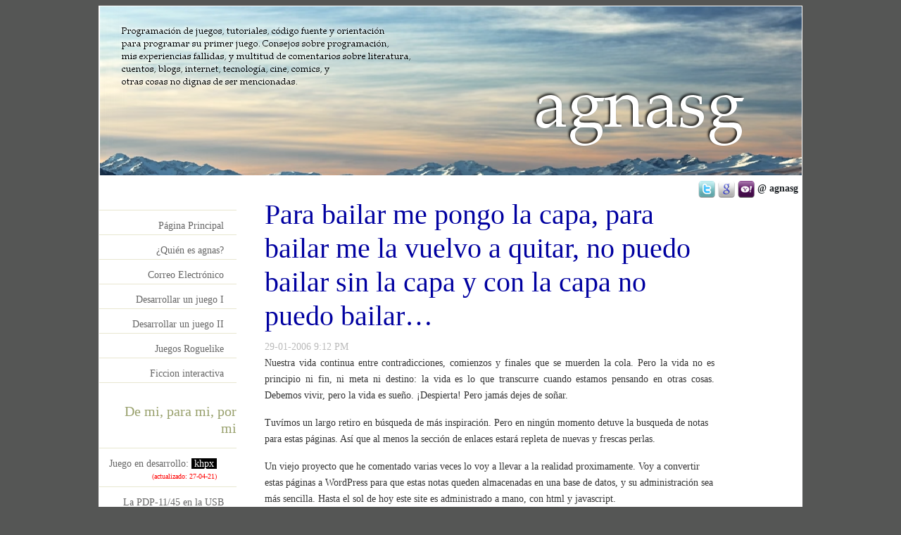

--- FILE ---
content_type: text/html; charset=UTF-8
request_url: https://www.micronosis.com/para-bailar-me-pongo-la-capa-para-bailar-me-la-vuelvo-a-quitar-no-puedo-bailar-sin-la-capa-y-con-la-capa-no-puedo-bailar/
body_size: 9656
content:
<!DOCTYPE html PUBLIC "-//W3C//DTD XHTML 1.0 Transitional//EN" "http://www.w3.org/TR/xhtml1/DTD/xhtml1-transitional.dtd">
<html xmlns="http://www.w3.org/1999/xhtml">
<head profile="http://gmpg.org/xfn/11">
	<meta http-equiv="Content-Type" content="text/html; charset=utf-8" />
		<title>Programacion de Juegos</title>
	<meta http-equiv="X-UA-Compatible" content="IE=edge">
	<meta name="robots" content="index, follow" />
	<meta property="og:image" content="https://www.micronosis.com/images/facebook-post-image.png" />
	<meta property="og:url" content="https://www.micronosis.com/" />
	<meta property="og:type" content="article" />
	<meta property="og:title" content="Micronosis - programación de juegos - escritos - películas" />
	<meta property="og:description" content="Programación de juegos, tutoriales, código fuente. Consejos sobre programación, mis experiencias fallidas, y multitud de comentarios sobre literatura, cuentos, blogs, internet, tecnología, cine, comics y más." />
	<meta property="fb:app_id" content="175709442441876" />
	<meta name="generator" content="WordPress 6.0.3" /> <!-- leave this for stats -->
	<meta name="Description" content="Programacion de Juegos tutoriales, codigo fuente y orientacion para programar su primer juego. Consejos sobre programacion, mis experiencias fallidas, y multitud de comentarios sobre literatura, cuentos, blogs, internet, tecnologia, cine, comics y mas.">
	<meta name="Keywords" content="Programacion de Juegos, programacion, MMO, MMORPG, c++, irrlich engine, irrlich motor grafico, dise&ntilde;o de juegos, world of warcraft, wow, video juegos, fallout, codigo fuente ">
	<meta name="viewport" content="width=device-width, initial-scale=1">
	<link rel="stylesheet" href="https://www.micronosis.com/wp-content/themes/Agnas/css/bootstrap.min.css" type="text/css" media="screen" />
    <link rel="stylesheet" href="https://www.micronosis.com/wp-content/themes/Agnas/css/fontawesome-all.css" type="text/css" media="screen" />
	    <link rel="stylesheet" href="https://www.micronosis.com/wp-content/themes/Agnas/style.css" type="text/css" media="screen" />
		<link rel="alternate" type="application/rss+xml" title="RSS 2.0" href="https://www.micronosis.com/feed/" />
	<link rel="alternate" type="text/xml" title="RSS .92" href="https://www.micronosis.com/feed/rss/" />
	<link rel="alternate" type="application/atom+xml" title="Atom 0.3" href="https://www.micronosis.com/feed/atom/" />
	<link rel="pingback" href="https://www.micronosis.com/xmlrpc.php" />
    <script type="text/javascript" src="https://www.micronosis.com/wp-content/themes/Agnas/js/jquery-1.11.3.min.js"></script>
    <script type="text/javascript">
	jQuery.noConflict();
	jQuery(document).ready(function($){
		$('#algun_id').click(function(){
				alert ("Aqu\u00ed no canuto, sobre la im\u00e1gen!");
		});
	});
	
	</script>
		<link rel='archives' title='marzo 2025' href='https://www.micronosis.com/2025/03/' />
	<link rel='archives' title='octubre 2024' href='https://www.micronosis.com/2024/10/' />
	<link rel='archives' title='septiembre 2024' href='https://www.micronosis.com/2024/09/' />
	<link rel='archives' title='agosto 2024' href='https://www.micronosis.com/2024/08/' />
	<link rel='archives' title='julio 2024' href='https://www.micronosis.com/2024/07/' />
	<link rel='archives' title='junio 2024' href='https://www.micronosis.com/2024/06/' />
	<link rel='archives' title='mayo 2024' href='https://www.micronosis.com/2024/05/' />
	<link rel='archives' title='abril 2024' href='https://www.micronosis.com/2024/04/' />
	<link rel='archives' title='febrero 2024' href='https://www.micronosis.com/2024/02/' />
	<link rel='archives' title='enero 2024' href='https://www.micronosis.com/2024/01/' />
	<link rel='archives' title='diciembre 2023' href='https://www.micronosis.com/2023/12/' />
	<link rel='archives' title='noviembre 2023' href='https://www.micronosis.com/2023/11/' />
	<link rel='archives' title='octubre 2023' href='https://www.micronosis.com/2023/10/' />
	<link rel='archives' title='septiembre 2023' href='https://www.micronosis.com/2023/09/' />
	<link rel='archives' title='agosto 2023' href='https://www.micronosis.com/2023/08/' />
	<link rel='archives' title='julio 2023' href='https://www.micronosis.com/2023/07/' />
	<link rel='archives' title='junio 2023' href='https://www.micronosis.com/2023/06/' />
	<link rel='archives' title='mayo 2023' href='https://www.micronosis.com/2023/05/' />
	<link rel='archives' title='abril 2023' href='https://www.micronosis.com/2023/04/' />
	<link rel='archives' title='marzo 2023' href='https://www.micronosis.com/2023/03/' />
	<link rel='archives' title='febrero 2023' href='https://www.micronosis.com/2023/02/' />
	<link rel='archives' title='enero 2023' href='https://www.micronosis.com/2023/01/' />
	<link rel='archives' title='diciembre 2022' href='https://www.micronosis.com/2022/12/' />
	<link rel='archives' title='noviembre 2022' href='https://www.micronosis.com/2022/11/' />
	<link rel='archives' title='octubre 2022' href='https://www.micronosis.com/2022/10/' />
	<link rel='archives' title='septiembre 2022' href='https://www.micronosis.com/2022/09/' />
	<link rel='archives' title='agosto 2022' href='https://www.micronosis.com/2022/08/' />
	<link rel='archives' title='julio 2022' href='https://www.micronosis.com/2022/07/' />
	<link rel='archives' title='junio 2022' href='https://www.micronosis.com/2022/06/' />
	<link rel='archives' title='mayo 2022' href='https://www.micronosis.com/2022/05/' />
	<link rel='archives' title='abril 2022' href='https://www.micronosis.com/2022/04/' />
	<link rel='archives' title='marzo 2022' href='https://www.micronosis.com/2022/03/' />
	<link rel='archives' title='febrero 2022' href='https://www.micronosis.com/2022/02/' />
	<link rel='archives' title='noviembre 2021' href='https://www.micronosis.com/2021/11/' />
	<link rel='archives' title='septiembre 2021' href='https://www.micronosis.com/2021/09/' />
	<link rel='archives' title='julio 2021' href='https://www.micronosis.com/2021/07/' />
	<link rel='archives' title='junio 2021' href='https://www.micronosis.com/2021/06/' />
	<link rel='archives' title='mayo 2021' href='https://www.micronosis.com/2021/05/' />
	<link rel='archives' title='abril 2021' href='https://www.micronosis.com/2021/04/' />
	<link rel='archives' title='marzo 2021' href='https://www.micronosis.com/2021/03/' />
	<link rel='archives' title='febrero 2021' href='https://www.micronosis.com/2021/02/' />
	<link rel='archives' title='enero 2021' href='https://www.micronosis.com/2021/01/' />
	<link rel='archives' title='diciembre 2020' href='https://www.micronosis.com/2020/12/' />
	<link rel='archives' title='noviembre 2020' href='https://www.micronosis.com/2020/11/' />
	<link rel='archives' title='septiembre 2020' href='https://www.micronosis.com/2020/09/' />
	<link rel='archives' title='julio 2020' href='https://www.micronosis.com/2020/07/' />
	<link rel='archives' title='junio 2020' href='https://www.micronosis.com/2020/06/' />
	<link rel='archives' title='mayo 2020' href='https://www.micronosis.com/2020/05/' />
	<link rel='archives' title='abril 2020' href='https://www.micronosis.com/2020/04/' />
	<link rel='archives' title='marzo 2020' href='https://www.micronosis.com/2020/03/' />
	<link rel='archives' title='febrero 2020' href='https://www.micronosis.com/2020/02/' />
	<link rel='archives' title='enero 2020' href='https://www.micronosis.com/2020/01/' />
	<link rel='archives' title='diciembre 2019' href='https://www.micronosis.com/2019/12/' />
	<link rel='archives' title='noviembre 2019' href='https://www.micronosis.com/2019/11/' />
	<link rel='archives' title='octubre 2019' href='https://www.micronosis.com/2019/10/' />
	<link rel='archives' title='septiembre 2019' href='https://www.micronosis.com/2019/09/' />
	<link rel='archives' title='agosto 2019' href='https://www.micronosis.com/2019/08/' />
	<link rel='archives' title='julio 2019' href='https://www.micronosis.com/2019/07/' />
	<link rel='archives' title='junio 2019' href='https://www.micronosis.com/2019/06/' />
	<link rel='archives' title='mayo 2019' href='https://www.micronosis.com/2019/05/' />
	<link rel='archives' title='abril 2019' href='https://www.micronosis.com/2019/04/' />
	<link rel='archives' title='febrero 2019' href='https://www.micronosis.com/2019/02/' />
	<link rel='archives' title='enero 2019' href='https://www.micronosis.com/2019/01/' />
	<link rel='archives' title='diciembre 2018' href='https://www.micronosis.com/2018/12/' />
	<link rel='archives' title='noviembre 2018' href='https://www.micronosis.com/2018/11/' />
	<link rel='archives' title='octubre 2018' href='https://www.micronosis.com/2018/10/' />
	<link rel='archives' title='septiembre 2018' href='https://www.micronosis.com/2018/09/' />
	<link rel='archives' title='agosto 2018' href='https://www.micronosis.com/2018/08/' />
	<link rel='archives' title='julio 2018' href='https://www.micronosis.com/2018/07/' />
	<link rel='archives' title='junio 2018' href='https://www.micronosis.com/2018/06/' />
	<link rel='archives' title='mayo 2018' href='https://www.micronosis.com/2018/05/' />
	<link rel='archives' title='abril 2018' href='https://www.micronosis.com/2018/04/' />
	<link rel='archives' title='marzo 2018' href='https://www.micronosis.com/2018/03/' />
	<link rel='archives' title='febrero 2018' href='https://www.micronosis.com/2018/02/' />
	<link rel='archives' title='enero 2018' href='https://www.micronosis.com/2018/01/' />
	<link rel='archives' title='diciembre 2017' href='https://www.micronosis.com/2017/12/' />
	<link rel='archives' title='noviembre 2017' href='https://www.micronosis.com/2017/11/' />
	<link rel='archives' title='octubre 2017' href='https://www.micronosis.com/2017/10/' />
	<link rel='archives' title='septiembre 2017' href='https://www.micronosis.com/2017/09/' />
	<link rel='archives' title='agosto 2017' href='https://www.micronosis.com/2017/08/' />
	<link rel='archives' title='julio 2017' href='https://www.micronosis.com/2017/07/' />
	<link rel='archives' title='junio 2017' href='https://www.micronosis.com/2017/06/' />
	<link rel='archives' title='mayo 2017' href='https://www.micronosis.com/2017/05/' />
	<link rel='archives' title='abril 2017' href='https://www.micronosis.com/2017/04/' />
	<link rel='archives' title='febrero 2017' href='https://www.micronosis.com/2017/02/' />
	<link rel='archives' title='enero 2017' href='https://www.micronosis.com/2017/01/' />
	<link rel='archives' title='diciembre 2016' href='https://www.micronosis.com/2016/12/' />
	<link rel='archives' title='noviembre 2016' href='https://www.micronosis.com/2016/11/' />
	<link rel='archives' title='octubre 2016' href='https://www.micronosis.com/2016/10/' />
	<link rel='archives' title='septiembre 2016' href='https://www.micronosis.com/2016/09/' />
	<link rel='archives' title='agosto 2016' href='https://www.micronosis.com/2016/08/' />
	<link rel='archives' title='julio 2016' href='https://www.micronosis.com/2016/07/' />
	<link rel='archives' title='junio 2016' href='https://www.micronosis.com/2016/06/' />
	<link rel='archives' title='mayo 2016' href='https://www.micronosis.com/2016/05/' />
	<link rel='archives' title='abril 2016' href='https://www.micronosis.com/2016/04/' />
	<link rel='archives' title='marzo 2016' href='https://www.micronosis.com/2016/03/' />
	<link rel='archives' title='febrero 2016' href='https://www.micronosis.com/2016/02/' />
	<link rel='archives' title='enero 2016' href='https://www.micronosis.com/2016/01/' />
	<link rel='archives' title='diciembre 2015' href='https://www.micronosis.com/2015/12/' />
	<link rel='archives' title='septiembre 2015' href='https://www.micronosis.com/2015/09/' />
	<link rel='archives' title='agosto 2015' href='https://www.micronosis.com/2015/08/' />
	<link rel='archives' title='julio 2015' href='https://www.micronosis.com/2015/07/' />
	<link rel='archives' title='junio 2015' href='https://www.micronosis.com/2015/06/' />
	<link rel='archives' title='mayo 2015' href='https://www.micronosis.com/2015/05/' />
	<link rel='archives' title='abril 2015' href='https://www.micronosis.com/2015/04/' />
	<link rel='archives' title='marzo 2015' href='https://www.micronosis.com/2015/03/' />
	<link rel='archives' title='enero 2015' href='https://www.micronosis.com/2015/01/' />
	<link rel='archives' title='diciembre 2014' href='https://www.micronosis.com/2014/12/' />
	<link rel='archives' title='noviembre 2014' href='https://www.micronosis.com/2014/11/' />
	<link rel='archives' title='octubre 2014' href='https://www.micronosis.com/2014/10/' />
	<link rel='archives' title='septiembre 2014' href='https://www.micronosis.com/2014/09/' />
	<link rel='archives' title='agosto 2014' href='https://www.micronosis.com/2014/08/' />
	<link rel='archives' title='julio 2014' href='https://www.micronosis.com/2014/07/' />
	<link rel='archives' title='junio 2014' href='https://www.micronosis.com/2014/06/' />
	<link rel='archives' title='mayo 2014' href='https://www.micronosis.com/2014/05/' />
	<link rel='archives' title='abril 2014' href='https://www.micronosis.com/2014/04/' />
	<link rel='archives' title='marzo 2014' href='https://www.micronosis.com/2014/03/' />
	<link rel='archives' title='enero 2014' href='https://www.micronosis.com/2014/01/' />
	<link rel='archives' title='noviembre 2013' href='https://www.micronosis.com/2013/11/' />
	<link rel='archives' title='octubre 2013' href='https://www.micronosis.com/2013/10/' />
	<link rel='archives' title='septiembre 2013' href='https://www.micronosis.com/2013/09/' />
	<link rel='archives' title='agosto 2013' href='https://www.micronosis.com/2013/08/' />
	<link rel='archives' title='julio 2013' href='https://www.micronosis.com/2013/07/' />
	<link rel='archives' title='junio 2013' href='https://www.micronosis.com/2013/06/' />
	<link rel='archives' title='mayo 2013' href='https://www.micronosis.com/2013/05/' />
	<link rel='archives' title='abril 2013' href='https://www.micronosis.com/2013/04/' />
	<link rel='archives' title='marzo 2013' href='https://www.micronosis.com/2013/03/' />
	<link rel='archives' title='febrero 2013' href='https://www.micronosis.com/2013/02/' />
	<link rel='archives' title='enero 2013' href='https://www.micronosis.com/2013/01/' />
	<link rel='archives' title='diciembre 2012' href='https://www.micronosis.com/2012/12/' />
	<link rel='archives' title='noviembre 2012' href='https://www.micronosis.com/2012/11/' />
	<link rel='archives' title='octubre 2012' href='https://www.micronosis.com/2012/10/' />
	<link rel='archives' title='agosto 2012' href='https://www.micronosis.com/2012/08/' />
	<link rel='archives' title='julio 2012' href='https://www.micronosis.com/2012/07/' />
	<link rel='archives' title='junio 2012' href='https://www.micronosis.com/2012/06/' />
	<link rel='archives' title='mayo 2012' href='https://www.micronosis.com/2012/05/' />
	<link rel='archives' title='abril 2012' href='https://www.micronosis.com/2012/04/' />
	<link rel='archives' title='marzo 2012' href='https://www.micronosis.com/2012/03/' />
	<link rel='archives' title='febrero 2012' href='https://www.micronosis.com/2012/02/' />
	<link rel='archives' title='enero 2012' href='https://www.micronosis.com/2012/01/' />
	<link rel='archives' title='noviembre 2011' href='https://www.micronosis.com/2011/11/' />
	<link rel='archives' title='octubre 2011' href='https://www.micronosis.com/2011/10/' />
	<link rel='archives' title='septiembre 2011' href='https://www.micronosis.com/2011/09/' />
	<link rel='archives' title='agosto 2011' href='https://www.micronosis.com/2011/08/' />
	<link rel='archives' title='julio 2011' href='https://www.micronosis.com/2011/07/' />
	<link rel='archives' title='junio 2011' href='https://www.micronosis.com/2011/06/' />
	<link rel='archives' title='mayo 2011' href='https://www.micronosis.com/2011/05/' />
	<link rel='archives' title='abril 2011' href='https://www.micronosis.com/2011/04/' />
	<link rel='archives' title='marzo 2011' href='https://www.micronosis.com/2011/03/' />
	<link rel='archives' title='febrero 2011' href='https://www.micronosis.com/2011/02/' />
	<link rel='archives' title='enero 2011' href='https://www.micronosis.com/2011/01/' />
	<link rel='archives' title='diciembre 2010' href='https://www.micronosis.com/2010/12/' />
	<link rel='archives' title='noviembre 2010' href='https://www.micronosis.com/2010/11/' />
	<link rel='archives' title='octubre 2010' href='https://www.micronosis.com/2010/10/' />
	<link rel='archives' title='septiembre 2010' href='https://www.micronosis.com/2010/09/' />
	<link rel='archives' title='agosto 2010' href='https://www.micronosis.com/2010/08/' />
	<link rel='archives' title='junio 2010' href='https://www.micronosis.com/2010/06/' />
	<link rel='archives' title='mayo 2010' href='https://www.micronosis.com/2010/05/' />
	<link rel='archives' title='abril 2010' href='https://www.micronosis.com/2010/04/' />
	<link rel='archives' title='marzo 2010' href='https://www.micronosis.com/2010/03/' />
	<link rel='archives' title='febrero 2010' href='https://www.micronosis.com/2010/02/' />
	<link rel='archives' title='enero 2010' href='https://www.micronosis.com/2010/01/' />
	<link rel='archives' title='noviembre 2009' href='https://www.micronosis.com/2009/11/' />
	<link rel='archives' title='septiembre 2009' href='https://www.micronosis.com/2009/09/' />
	<link rel='archives' title='agosto 2009' href='https://www.micronosis.com/2009/08/' />
	<link rel='archives' title='julio 2009' href='https://www.micronosis.com/2009/07/' />
	<link rel='archives' title='junio 2009' href='https://www.micronosis.com/2009/06/' />
	<link rel='archives' title='mayo 2009' href='https://www.micronosis.com/2009/05/' />
	<link rel='archives' title='abril 2009' href='https://www.micronosis.com/2009/04/' />
	<link rel='archives' title='marzo 2009' href='https://www.micronosis.com/2009/03/' />
	<link rel='archives' title='febrero 2009' href='https://www.micronosis.com/2009/02/' />
	<link rel='archives' title='enero 2009' href='https://www.micronosis.com/2009/01/' />
	<link rel='archives' title='diciembre 2008' href='https://www.micronosis.com/2008/12/' />
	<link rel='archives' title='noviembre 2008' href='https://www.micronosis.com/2008/11/' />
	<link rel='archives' title='octubre 2008' href='https://www.micronosis.com/2008/10/' />
	<link rel='archives' title='septiembre 2008' href='https://www.micronosis.com/2008/09/' />
	<link rel='archives' title='agosto 2008' href='https://www.micronosis.com/2008/08/' />
	<link rel='archives' title='julio 2008' href='https://www.micronosis.com/2008/07/' />
	<link rel='archives' title='mayo 2008' href='https://www.micronosis.com/2008/05/' />
	<link rel='archives' title='abril 2008' href='https://www.micronosis.com/2008/04/' />
	<link rel='archives' title='marzo 2008' href='https://www.micronosis.com/2008/03/' />
	<link rel='archives' title='febrero 2008' href='https://www.micronosis.com/2008/02/' />
	<link rel='archives' title='enero 2008' href='https://www.micronosis.com/2008/01/' />
	<link rel='archives' title='diciembre 2007' href='https://www.micronosis.com/2007/12/' />
	<link rel='archives' title='noviembre 2007' href='https://www.micronosis.com/2007/11/' />
	<link rel='archives' title='octubre 2007' href='https://www.micronosis.com/2007/10/' />
	<link rel='archives' title='septiembre 2007' href='https://www.micronosis.com/2007/09/' />
	<link rel='archives' title='agosto 2007' href='https://www.micronosis.com/2007/08/' />
	<link rel='archives' title='julio 2007' href='https://www.micronosis.com/2007/07/' />
	<link rel='archives' title='abril 2007' href='https://www.micronosis.com/2007/04/' />
	<link rel='archives' title='marzo 2007' href='https://www.micronosis.com/2007/03/' />
	<link rel='archives' title='febrero 2007' href='https://www.micronosis.com/2007/02/' />
	<link rel='archives' title='enero 2007' href='https://www.micronosis.com/2007/01/' />
	<link rel='archives' title='diciembre 2006' href='https://www.micronosis.com/2006/12/' />
	<link rel='archives' title='noviembre 2006' href='https://www.micronosis.com/2006/11/' />
	<link rel='archives' title='octubre 2006' href='https://www.micronosis.com/2006/10/' />
	<link rel='archives' title='septiembre 2006' href='https://www.micronosis.com/2006/09/' />
	<link rel='archives' title='agosto 2006' href='https://www.micronosis.com/2006/08/' />
	<link rel='archives' title='julio 2006' href='https://www.micronosis.com/2006/07/' />
	<link rel='archives' title='junio 2006' href='https://www.micronosis.com/2006/06/' />
	<link rel='archives' title='mayo 2006' href='https://www.micronosis.com/2006/05/' />
	<link rel='archives' title='abril 2006' href='https://www.micronosis.com/2006/04/' />
	<link rel='archives' title='marzo 2006' href='https://www.micronosis.com/2006/03/' />
	<link rel='archives' title='febrero 2006' href='https://www.micronosis.com/2006/02/' />
	<link rel='archives' title='enero 2006' href='https://www.micronosis.com/2006/01/' />
	<link rel='archives' title='octubre 2005' href='https://www.micronosis.com/2005/10/' />
	<link rel='archives' title='septiembre 2005' href='https://www.micronosis.com/2005/09/' />
	<link rel='archives' title='agosto 2005' href='https://www.micronosis.com/2005/08/' />
	<link rel='archives' title='julio 2005' href='https://www.micronosis.com/2005/07/' />
	<link rel='archives' title='mayo 2005' href='https://www.micronosis.com/2005/05/' />
	<link rel='archives' title='abril 2005' href='https://www.micronosis.com/2005/04/' />
	<link rel='archives' title='marzo 2005' href='https://www.micronosis.com/2005/03/' />
	<link rel='archives' title='febrero 2005' href='https://www.micronosis.com/2005/02/' />
	<link rel='archives' title='enero 2005' href='https://www.micronosis.com/2005/01/' />
	<link rel='archives' title='diciembre 2004' href='https://www.micronosis.com/2004/12/' />
	<link rel='archives' title='noviembre 2004' href='https://www.micronosis.com/2004/11/' />
	<link rel='archives' title='octubre 2004' href='https://www.micronosis.com/2004/10/' />
	<link rel='archives' title='septiembre 2004' href='https://www.micronosis.com/2004/09/' />
	<link rel='archives' title='agosto 2004' href='https://www.micronosis.com/2004/08/' />
	<link rel='archives' title='julio 2004' href='https://www.micronosis.com/2004/07/' />
	<link rel='archives' title='junio 2004' href='https://www.micronosis.com/2004/06/' />
	<link rel='archives' title='abril 2004' href='https://www.micronosis.com/2004/04/' />
	<link rel='archives' title='marzo 2004' href='https://www.micronosis.com/2004/03/' />
	<link rel='archives' title='febrero 2004' href='https://www.micronosis.com/2004/02/' />
	<link rel='archives' title='enero 2004' href='https://www.micronosis.com/2004/01/' />
	<link rel='archives' title='noviembre 2003' href='https://www.micronosis.com/2003/11/' />
	<link rel='archives' title='octubre 2003' href='https://www.micronosis.com/2003/10/' />
	<link rel='archives' title='septiembre 2003' href='https://www.micronosis.com/2003/09/' />
	<link rel='archives' title='agosto 2003' href='https://www.micronosis.com/2003/08/' />

	<meta name='robots' content='max-image-preview:large' />
<link rel='dns-prefetch' href='//s.w.org' />
<script type="text/javascript">
window._wpemojiSettings = {"baseUrl":"https:\/\/s.w.org\/images\/core\/emoji\/14.0.0\/72x72\/","ext":".png","svgUrl":"https:\/\/s.w.org\/images\/core\/emoji\/14.0.0\/svg\/","svgExt":".svg","source":{"concatemoji":"https:\/\/www.micronosis.com\/wp-includes\/js\/wp-emoji-release.min.js?ver=6.0.3"}};
/*! This file is auto-generated */
!function(e,a,t){var n,r,o,i=a.createElement("canvas"),p=i.getContext&&i.getContext("2d");function s(e,t){var a=String.fromCharCode,e=(p.clearRect(0,0,i.width,i.height),p.fillText(a.apply(this,e),0,0),i.toDataURL());return p.clearRect(0,0,i.width,i.height),p.fillText(a.apply(this,t),0,0),e===i.toDataURL()}function c(e){var t=a.createElement("script");t.src=e,t.defer=t.type="text/javascript",a.getElementsByTagName("head")[0].appendChild(t)}for(o=Array("flag","emoji"),t.supports={everything:!0,everythingExceptFlag:!0},r=0;r<o.length;r++)t.supports[o[r]]=function(e){if(!p||!p.fillText)return!1;switch(p.textBaseline="top",p.font="600 32px Arial",e){case"flag":return s([127987,65039,8205,9895,65039],[127987,65039,8203,9895,65039])?!1:!s([55356,56826,55356,56819],[55356,56826,8203,55356,56819])&&!s([55356,57332,56128,56423,56128,56418,56128,56421,56128,56430,56128,56423,56128,56447],[55356,57332,8203,56128,56423,8203,56128,56418,8203,56128,56421,8203,56128,56430,8203,56128,56423,8203,56128,56447]);case"emoji":return!s([129777,127995,8205,129778,127999],[129777,127995,8203,129778,127999])}return!1}(o[r]),t.supports.everything=t.supports.everything&&t.supports[o[r]],"flag"!==o[r]&&(t.supports.everythingExceptFlag=t.supports.everythingExceptFlag&&t.supports[o[r]]);t.supports.everythingExceptFlag=t.supports.everythingExceptFlag&&!t.supports.flag,t.DOMReady=!1,t.readyCallback=function(){t.DOMReady=!0},t.supports.everything||(n=function(){t.readyCallback()},a.addEventListener?(a.addEventListener("DOMContentLoaded",n,!1),e.addEventListener("load",n,!1)):(e.attachEvent("onload",n),a.attachEvent("onreadystatechange",function(){"complete"===a.readyState&&t.readyCallback()})),(e=t.source||{}).concatemoji?c(e.concatemoji):e.wpemoji&&e.twemoji&&(c(e.twemoji),c(e.wpemoji)))}(window,document,window._wpemojiSettings);
</script>
<style type="text/css">
img.wp-smiley,
img.emoji {
	display: inline !important;
	border: none !important;
	box-shadow: none !important;
	height: 1em !important;
	width: 1em !important;
	margin: 0 0.07em !important;
	vertical-align: -0.1em !important;
	background: none !important;
	padding: 0 !important;
}
</style>
	<link rel='stylesheet' id='wp-block-library-css'  href='https://www.micronosis.com/wp-includes/css/dist/block-library/style.min.css?ver=6.0.3' type='text/css' media='all' />
<style id='global-styles-inline-css' type='text/css'>
body{--wp--preset--color--black: #000000;--wp--preset--color--cyan-bluish-gray: #abb8c3;--wp--preset--color--white: #ffffff;--wp--preset--color--pale-pink: #f78da7;--wp--preset--color--vivid-red: #cf2e2e;--wp--preset--color--luminous-vivid-orange: #ff6900;--wp--preset--color--luminous-vivid-amber: #fcb900;--wp--preset--color--light-green-cyan: #7bdcb5;--wp--preset--color--vivid-green-cyan: #00d084;--wp--preset--color--pale-cyan-blue: #8ed1fc;--wp--preset--color--vivid-cyan-blue: #0693e3;--wp--preset--color--vivid-purple: #9b51e0;--wp--preset--gradient--vivid-cyan-blue-to-vivid-purple: linear-gradient(135deg,rgba(6,147,227,1) 0%,rgb(155,81,224) 100%);--wp--preset--gradient--light-green-cyan-to-vivid-green-cyan: linear-gradient(135deg,rgb(122,220,180) 0%,rgb(0,208,130) 100%);--wp--preset--gradient--luminous-vivid-amber-to-luminous-vivid-orange: linear-gradient(135deg,rgba(252,185,0,1) 0%,rgba(255,105,0,1) 100%);--wp--preset--gradient--luminous-vivid-orange-to-vivid-red: linear-gradient(135deg,rgba(255,105,0,1) 0%,rgb(207,46,46) 100%);--wp--preset--gradient--very-light-gray-to-cyan-bluish-gray: linear-gradient(135deg,rgb(238,238,238) 0%,rgb(169,184,195) 100%);--wp--preset--gradient--cool-to-warm-spectrum: linear-gradient(135deg,rgb(74,234,220) 0%,rgb(151,120,209) 20%,rgb(207,42,186) 40%,rgb(238,44,130) 60%,rgb(251,105,98) 80%,rgb(254,248,76) 100%);--wp--preset--gradient--blush-light-purple: linear-gradient(135deg,rgb(255,206,236) 0%,rgb(152,150,240) 100%);--wp--preset--gradient--blush-bordeaux: linear-gradient(135deg,rgb(254,205,165) 0%,rgb(254,45,45) 50%,rgb(107,0,62) 100%);--wp--preset--gradient--luminous-dusk: linear-gradient(135deg,rgb(255,203,112) 0%,rgb(199,81,192) 50%,rgb(65,88,208) 100%);--wp--preset--gradient--pale-ocean: linear-gradient(135deg,rgb(255,245,203) 0%,rgb(182,227,212) 50%,rgb(51,167,181) 100%);--wp--preset--gradient--electric-grass: linear-gradient(135deg,rgb(202,248,128) 0%,rgb(113,206,126) 100%);--wp--preset--gradient--midnight: linear-gradient(135deg,rgb(2,3,129) 0%,rgb(40,116,252) 100%);--wp--preset--duotone--dark-grayscale: url('#wp-duotone-dark-grayscale');--wp--preset--duotone--grayscale: url('#wp-duotone-grayscale');--wp--preset--duotone--purple-yellow: url('#wp-duotone-purple-yellow');--wp--preset--duotone--blue-red: url('#wp-duotone-blue-red');--wp--preset--duotone--midnight: url('#wp-duotone-midnight');--wp--preset--duotone--magenta-yellow: url('#wp-duotone-magenta-yellow');--wp--preset--duotone--purple-green: url('#wp-duotone-purple-green');--wp--preset--duotone--blue-orange: url('#wp-duotone-blue-orange');--wp--preset--font-size--small: 13px;--wp--preset--font-size--medium: 20px;--wp--preset--font-size--large: 36px;--wp--preset--font-size--x-large: 42px;}.has-black-color{color: var(--wp--preset--color--black) !important;}.has-cyan-bluish-gray-color{color: var(--wp--preset--color--cyan-bluish-gray) !important;}.has-white-color{color: var(--wp--preset--color--white) !important;}.has-pale-pink-color{color: var(--wp--preset--color--pale-pink) !important;}.has-vivid-red-color{color: var(--wp--preset--color--vivid-red) !important;}.has-luminous-vivid-orange-color{color: var(--wp--preset--color--luminous-vivid-orange) !important;}.has-luminous-vivid-amber-color{color: var(--wp--preset--color--luminous-vivid-amber) !important;}.has-light-green-cyan-color{color: var(--wp--preset--color--light-green-cyan) !important;}.has-vivid-green-cyan-color{color: var(--wp--preset--color--vivid-green-cyan) !important;}.has-pale-cyan-blue-color{color: var(--wp--preset--color--pale-cyan-blue) !important;}.has-vivid-cyan-blue-color{color: var(--wp--preset--color--vivid-cyan-blue) !important;}.has-vivid-purple-color{color: var(--wp--preset--color--vivid-purple) !important;}.has-black-background-color{background-color: var(--wp--preset--color--black) !important;}.has-cyan-bluish-gray-background-color{background-color: var(--wp--preset--color--cyan-bluish-gray) !important;}.has-white-background-color{background-color: var(--wp--preset--color--white) !important;}.has-pale-pink-background-color{background-color: var(--wp--preset--color--pale-pink) !important;}.has-vivid-red-background-color{background-color: var(--wp--preset--color--vivid-red) !important;}.has-luminous-vivid-orange-background-color{background-color: var(--wp--preset--color--luminous-vivid-orange) !important;}.has-luminous-vivid-amber-background-color{background-color: var(--wp--preset--color--luminous-vivid-amber) !important;}.has-light-green-cyan-background-color{background-color: var(--wp--preset--color--light-green-cyan) !important;}.has-vivid-green-cyan-background-color{background-color: var(--wp--preset--color--vivid-green-cyan) !important;}.has-pale-cyan-blue-background-color{background-color: var(--wp--preset--color--pale-cyan-blue) !important;}.has-vivid-cyan-blue-background-color{background-color: var(--wp--preset--color--vivid-cyan-blue) !important;}.has-vivid-purple-background-color{background-color: var(--wp--preset--color--vivid-purple) !important;}.has-black-border-color{border-color: var(--wp--preset--color--black) !important;}.has-cyan-bluish-gray-border-color{border-color: var(--wp--preset--color--cyan-bluish-gray) !important;}.has-white-border-color{border-color: var(--wp--preset--color--white) !important;}.has-pale-pink-border-color{border-color: var(--wp--preset--color--pale-pink) !important;}.has-vivid-red-border-color{border-color: var(--wp--preset--color--vivid-red) !important;}.has-luminous-vivid-orange-border-color{border-color: var(--wp--preset--color--luminous-vivid-orange) !important;}.has-luminous-vivid-amber-border-color{border-color: var(--wp--preset--color--luminous-vivid-amber) !important;}.has-light-green-cyan-border-color{border-color: var(--wp--preset--color--light-green-cyan) !important;}.has-vivid-green-cyan-border-color{border-color: var(--wp--preset--color--vivid-green-cyan) !important;}.has-pale-cyan-blue-border-color{border-color: var(--wp--preset--color--pale-cyan-blue) !important;}.has-vivid-cyan-blue-border-color{border-color: var(--wp--preset--color--vivid-cyan-blue) !important;}.has-vivid-purple-border-color{border-color: var(--wp--preset--color--vivid-purple) !important;}.has-vivid-cyan-blue-to-vivid-purple-gradient-background{background: var(--wp--preset--gradient--vivid-cyan-blue-to-vivid-purple) !important;}.has-light-green-cyan-to-vivid-green-cyan-gradient-background{background: var(--wp--preset--gradient--light-green-cyan-to-vivid-green-cyan) !important;}.has-luminous-vivid-amber-to-luminous-vivid-orange-gradient-background{background: var(--wp--preset--gradient--luminous-vivid-amber-to-luminous-vivid-orange) !important;}.has-luminous-vivid-orange-to-vivid-red-gradient-background{background: var(--wp--preset--gradient--luminous-vivid-orange-to-vivid-red) !important;}.has-very-light-gray-to-cyan-bluish-gray-gradient-background{background: var(--wp--preset--gradient--very-light-gray-to-cyan-bluish-gray) !important;}.has-cool-to-warm-spectrum-gradient-background{background: var(--wp--preset--gradient--cool-to-warm-spectrum) !important;}.has-blush-light-purple-gradient-background{background: var(--wp--preset--gradient--blush-light-purple) !important;}.has-blush-bordeaux-gradient-background{background: var(--wp--preset--gradient--blush-bordeaux) !important;}.has-luminous-dusk-gradient-background{background: var(--wp--preset--gradient--luminous-dusk) !important;}.has-pale-ocean-gradient-background{background: var(--wp--preset--gradient--pale-ocean) !important;}.has-electric-grass-gradient-background{background: var(--wp--preset--gradient--electric-grass) !important;}.has-midnight-gradient-background{background: var(--wp--preset--gradient--midnight) !important;}.has-small-font-size{font-size: var(--wp--preset--font-size--small) !important;}.has-medium-font-size{font-size: var(--wp--preset--font-size--medium) !important;}.has-large-font-size{font-size: var(--wp--preset--font-size--large) !important;}.has-x-large-font-size{font-size: var(--wp--preset--font-size--x-large) !important;}
</style>
<link rel="https://api.w.org/" href="https://www.micronosis.com/wp-json/" /><link rel="alternate" type="application/json" href="https://www.micronosis.com/wp-json/wp/v2/posts/32" /><link rel="EditURI" type="application/rsd+xml" title="RSD" href="https://www.micronosis.com/xmlrpc.php?rsd" />
<link rel="wlwmanifest" type="application/wlwmanifest+xml" href="https://www.micronosis.com/wp-includes/wlwmanifest.xml" /> 
<meta name="generator" content="WordPress 6.0.3" />
<link rel="canonical" href="https://www.micronosis.com/para-bailar-me-pongo-la-capa-para-bailar-me-la-vuelvo-a-quitar-no-puedo-bailar-sin-la-capa-y-con-la-capa-no-puedo-bailar/" />
<link rel='shortlink' href='https://www.micronosis.com/?p=32' />
<link rel="alternate" type="application/json+oembed" href="https://www.micronosis.com/wp-json/oembed/1.0/embed?url=https%3A%2F%2Fwww.micronosis.com%2Fpara-bailar-me-pongo-la-capa-para-bailar-me-la-vuelvo-a-quitar-no-puedo-bailar-sin-la-capa-y-con-la-capa-no-puedo-bailar%2F" />
<link rel="alternate" type="text/xml+oembed" href="https://www.micronosis.com/wp-json/oembed/1.0/embed?url=https%3A%2F%2Fwww.micronosis.com%2Fpara-bailar-me-pongo-la-capa-para-bailar-me-la-vuelvo-a-quitar-no-puedo-bailar-sin-la-capa-y-con-la-capa-no-puedo-bailar%2F&#038;format=xml" />
</head>
<body>
<div id="container4">
<div class="container"> <!-- bootstrap -->
<div id="page">
<div id="header2" class="d-none d-lg-block " >
<img style="vertical-align: middle;" src="https://www.micronosis.com/wp-content/themes/Agnas/images/header.png" border="0" />

<div style="text-align: right;font-size:14px;font-weight: bold; margin:8px 5px 0px 0px">
<a href="https://www.twitter.com/agnasg"><img style="vertical-align: middle;" src="https://www.micronosis.com/images/twitter.png" border="0" /></a>
<a href="mailto:agnasg@gmail.com"><img style="vertical-align: middle;" src="https://www.micronosis.com/images/google.png" border="0" /></a>
<a href="mailto:agnasg@yahoo.com"><img style="vertical-align: middle;" src="https://www.micronosis.com/images/yahoo.png" border="0" /></a>
@ agnasg
</div>
</div>
<div class="d-block d-lg-none">
	<div class="float-right mt-1 mr-1 fz16">
		<div class="hamburger menu_mm">
			<a href="#mmsidebar"><i class="fa fa-bars text-responsive"></i></a>
		</div>
	</div>
	
	<div class="row">
		<div class="col-md-8 offset-md-2">
			<h1>agnasg</h1>
		</div>
	</div>

</div>

<div class="row" style="margin:0px;text-align: right;font-size:14px;font-weight: normal;">


<br/>
<?


?>
<div class="d-none d-lg-block " >
	<div class="sidebar">
		<ul>		
			<ul><li><a href='https://www.micronosis.com/'>P&aacute;gina Principal</a></li><li><a href="https://www.micronosis.com/about/">&iquest;Qui&eacute;n es agnas?</a></li><li><a href='https://www.micronosis.com/contacto.php'>Correo Electr&oacute;nico</a></li>				<li><a href="https://www.micronosis.com/programar-un-juego-en-cc/">Desarrollar un juego I</a></li>
				<li><a href="https://www.micronosis.com/mis-recomendaciones-para-desarrollar-un-juego-v-20/">Desarrollar un juego II</a></li>
				<li><a href="https://www.micronosis.com/juegos-roguelike/">Juegos Roguelike</a></li>
				<li><a href="https://www.micronosis.com/ficcion-interactiva/">Ficcion interactiva</a></li>
            </ul>
            <h5 style="padding: 11px 0 0 17px;">De mi, para mi, por mi</h5>
            <ul>
				<li style="padding: 0 0 20px 0;"><a href="https://www.micronosis.com/khpx">Juego en desarrollo: <span style="color:white;background-color: black;">&nbsp;khpx&nbsp;</span> <span style="margin:0px;padding:0px;color:red;font-size:10px;">(actualizado: 27-04-21)</span></a></li>
				<li><a href="https://www.micronosis.com/la-pdp-1145-en-la-usb/">La PDP-11/45 en la USB</a></li>
				<li><a href="https://www.micronosis.com/tractac/">Tractac</a></li>
			</ul>
			<br /><br />
			<div style="margin:8px;">
			<a name="freelancer_Hireme" user_id="394866" size="standard" annotation="none" title="Hire me! on Freelancer.com" href="https://www.freelancer.com/users/394866.html?ext=1&action=hireme">
			<img src='https://www.micronosis.com/images/freelancer.jpg' width='150' height='45' /> 
			</a></div>
			<br /><br />
						<!-- Anuncio de WOW
			</p>
			<center>

			<a href='https://www.micronosis.com/store/wow-all.html'>
			Todo lo que querias saber sobre World of Warcraft</a>
			<br /><br />
			<a href='https://www.micronosis.com/store/wow-all.html'>
			<img border='0' src='https://www.micronosis.com/images/wow-all.gif'></a>
			<br /><br />
			<center>
			<a href='https://www.micronosis.com/devtech/devtech.php'>
			<img border='0' src='https://www.micronosis.com/images/cursos.gif'></a>
			 end Anuncios -->
						<script type="text/javascript"><!--
			google_ad_client = "pub-3259896939131486";
			google_ad_width = 160;
			google_ad_height = 600;
			google_ad_format = "160x600_as";
			google_ad_type = "text_image";
			google_ad_channel ="0850004044";
			//--></script>
			<script type="text/javascript"
			  src="https://pagead2.googlesyndication.com/pagead/show_ads.js">
			</script>
						<br /><br />
            <div style="margin-left:10px;">
            <h3 class="sidebar-title">Categor&iacute;as</h3>
            <p style='margin: 0 0 5px 0'><a href='https://www.micronosis.com/category/android'>Android (3)</a></p><p style='margin: 0 0 5px 0'><a href='https://www.micronosis.com/category/batmud'>Batmud (4)</a></p><p style='margin: 0 0 5px 0'><a href='https://www.micronosis.com/category/blender3d'>Blender3d (6)</a></p><p style='margin: 0 0 5px 0'><a href='https://www.micronosis.com/category/cineforo'>cineforo (18)</a></p><p style='margin: 0 0 5px 0'><a href='https://www.micronosis.com/category/codigo-fuente'>código fuente (12)</a></p><p style='margin: 0 0 5px 0'><a href='https://www.micronosis.com/category/comics'>Comics (1)</a></p><p style='margin: 0 0 5px 0'><a href='https://www.micronosis.com/category/cripto'>cripto (2)</a></p><p style='margin: 0 0 5px 0'><a href='https://www.micronosis.com/category/detodounpoco'>DeTodoUnPoco (76)</a></p><p style='margin: 0 0 5px 0'><a href='https://www.micronosis.com/category/editorial'>Editorial (340)</a></p><p style='margin: 0 0 5px 0'><a href='https://www.micronosis.com/category/especulacion-historica'>Especulación histórica (1)</a></p><p style='margin: 0 0 5px 0'><a href='https://www.micronosis.com/category/eveonline'>eveonline (4)</a></p><p style='margin: 0 0 5px 0'><a href='https://www.micronosis.com/category/ficcion-interactiva'>Ficción Interactiva (21)</a></p><p style='margin: 0 0 5px 0'><a href='https://www.micronosis.com/category/freelancer'>freelancer (6)</a></p><p style='margin: 0 0 5px 0'><a href='https://www.micronosis.com/category/hardware'>hardware (2)</a></p><p style='margin: 0 0 5px 0'><a href='https://www.micronosis.com/category/java'>Java (5)</a></p><p style='margin: 0 0 5px 0'><a href='https://www.micronosis.com/category/joomla'>joomla (1)</a></p><p style='margin: 0 0 5px 0'><a href='https://www.micronosis.com/category/juegos'>juegos (82)</a></p><p style='margin: 0 0 5px 0'><a href='https://www.micronosis.com/category/khpx'>khpx (28)</a></p><p style='margin: 0 0 5px 0'><a href='https://www.micronosis.com/category/libros'>Libros (3)</a></p><p style='margin: 0 0 5px 0'><a href='https://www.micronosis.com/category/lisp'>Lisp (3)</a></p><p style='margin: 0 0 5px 0'><a href='https://www.micronosis.com/category/mmo'>MMO (24)</a></p><p style='margin: 0 0 5px 0'><a href='https://www.micronosis.com/category/muds'>Muds (3)</a></p><p style='margin: 0 0 5px 0'><a href='https://www.micronosis.com/category/no-queria-decirlo-pero'>no quería decirlo pero... (1)</a></p><p style='margin: 0 0 5px 0'><a href='https://www.micronosis.com/category/panicputc'>panicputc (7)</a></p><p style='margin: 0 0 5px 0'><a href='https://www.micronosis.com/category/programacion'>Programación (35)</a></p><p style='margin: 0 0 5px 0'><a href='https://www.micronosis.com/category/programacion-de-juegos'>Programación de Juegos (84)</a></p><p style='margin: 0 0 5px 0'><a href='https://www.micronosis.com/category/psyblast'>psyblast (13)</a></p><p style='margin: 0 0 5px 0'><a href='https://www.micronosis.com/category/qt'>Qt - UI framework (10)</a></p><p style='margin: 0 0 5px 0'><a href='https://www.micronosis.com/category/recursos'>Recursos (2)</a></p><p style='margin: 0 0 5px 0'><a href='https://www.micronosis.com/category/roguelike'>Roguelike (3)</a></p><p style='margin: 0 0 5px 0'><a href='https://www.micronosis.com/category/runescape'>runescape (2)</a></p><p style='margin: 0 0 5px 0'><a href='https://www.micronosis.com/category/tilemovers'>tilemovers (5)</a></p><p style='margin: 0 0 5px 0'><a href='https://www.micronosis.com/category/tractac'>Tractac (35)</a></p><p style='margin: 0 0 5px 0'><a href='https://www.micronosis.com/category/tu-amor-me-hace-bien'>Tu amor me hace bien (4)</a></p><p style='margin: 0 0 5px 0'><a href='https://www.micronosis.com/category/unreal-engine-4'>Unreal Engine 4 (3)</a></p><p style='margin: 0 0 5px 0'><a href='https://www.micronosis.com/category/wiki'>Wiki (25)</a></p><p style='margin: 0 0 5px 0'><a href='https://www.micronosis.com/category/wizard101'>wizard101 (4)</a></p><p style='margin: 0 0 5px 0'><a href='https://www.micronosis.com/category/word-of-warcraft'>word of warcraft (13)</a></p>            </div>
            <br />
			
							
					</ul>	
		<div style="margin-left:10px;">
			<h3 class="sidebar-title">Hemeroteca</h3>
			<div id="enlaces">
				<ul>
						<li><a href='https://www.micronosis.com/2025/03/'>marzo 2025</a>&nbsp;(1)</li>
	<li><a href='https://www.micronosis.com/2024/10/'>octubre 2024</a>&nbsp;(1)</li>
	<li><a href='https://www.micronosis.com/2024/09/'>septiembre 2024</a>&nbsp;(1)</li>
	<li><a href='https://www.micronosis.com/2024/08/'>agosto 2024</a>&nbsp;(1)</li>
	<li><a href='https://www.micronosis.com/2024/07/'>julio 2024</a>&nbsp;(1)</li>
	<li><a href='https://www.micronosis.com/2024/06/'>junio 2024</a>&nbsp;(1)</li>
	<li><a href='https://www.micronosis.com/2024/05/'>mayo 2024</a>&nbsp;(1)</li>
	<li><a href='https://www.micronosis.com/2024/04/'>abril 2024</a>&nbsp;(1)</li>
	<li><a href='https://www.micronosis.com/2024/02/'>febrero 2024</a>&nbsp;(1)</li>
	<li><a href='https://www.micronosis.com/2024/01/'>enero 2024</a>&nbsp;(1)</li>
	<li><a href='https://www.micronosis.com/2023/12/'>diciembre 2023</a>&nbsp;(1)</li>
	<li><a href='https://www.micronosis.com/2023/11/'>noviembre 2023</a>&nbsp;(2)</li>
	<li><a href='https://www.micronosis.com/2023/10/'>octubre 2023</a>&nbsp;(1)</li>
	<li><a href='https://www.micronosis.com/2023/09/'>septiembre 2023</a>&nbsp;(1)</li>
	<li><a href='https://www.micronosis.com/2023/08/'>agosto 2023</a>&nbsp;(3)</li>
	<li><a href='https://www.micronosis.com/2023/07/'>julio 2023</a>&nbsp;(2)</li>
	<li><a href='https://www.micronosis.com/2023/06/'>junio 2023</a>&nbsp;(2)</li>
	<li><a href='https://www.micronosis.com/2023/05/'>mayo 2023</a>&nbsp;(2)</li>
	<li><a href='https://www.micronosis.com/2023/04/'>abril 2023</a>&nbsp;(1)</li>
	<li><a href='https://www.micronosis.com/2023/03/'>marzo 2023</a>&nbsp;(2)</li>
	<li><a href='https://www.micronosis.com/2023/02/'>febrero 2023</a>&nbsp;(2)</li>
	<li><a href='https://www.micronosis.com/2023/01/'>enero 2023</a>&nbsp;(2)</li>
	<li><a href='https://www.micronosis.com/2022/12/'>diciembre 2022</a>&nbsp;(1)</li>
	<li><a href='https://www.micronosis.com/2022/11/'>noviembre 2022</a>&nbsp;(3)</li>
	<li><a href='https://www.micronosis.com/2022/10/'>octubre 2022</a>&nbsp;(3)</li>
	<li><a href='https://www.micronosis.com/2022/09/'>septiembre 2022</a>&nbsp;(2)</li>
	<li><a href='https://www.micronosis.com/2022/08/'>agosto 2022</a>&nbsp;(1)</li>
	<li><a href='https://www.micronosis.com/2022/07/'>julio 2022</a>&nbsp;(1)</li>
	<li><a href='https://www.micronosis.com/2022/06/'>junio 2022</a>&nbsp;(2)</li>
	<li><a href='https://www.micronosis.com/2022/05/'>mayo 2022</a>&nbsp;(2)</li>
	<li><a href='https://www.micronosis.com/2022/04/'>abril 2022</a>&nbsp;(2)</li>
	<li><a href='https://www.micronosis.com/2022/03/'>marzo 2022</a>&nbsp;(1)</li>
	<li><a href='https://www.micronosis.com/2022/02/'>febrero 2022</a>&nbsp;(2)</li>
	<li><a href='https://www.micronosis.com/2021/11/'>noviembre 2021</a>&nbsp;(1)</li>
	<li><a href='https://www.micronosis.com/2021/09/'>septiembre 2021</a>&nbsp;(2)</li>
	<li><a href='https://www.micronosis.com/2021/07/'>julio 2021</a>&nbsp;(1)</li>
	<li><a href='https://www.micronosis.com/2021/06/'>junio 2021</a>&nbsp;(2)</li>
	<li><a href='https://www.micronosis.com/2021/05/'>mayo 2021</a>&nbsp;(1)</li>
	<li><a href='https://www.micronosis.com/2021/04/'>abril 2021</a>&nbsp;(3)</li>
	<li><a href='https://www.micronosis.com/2021/03/'>marzo 2021</a>&nbsp;(1)</li>
	<li><a href='https://www.micronosis.com/2021/02/'>febrero 2021</a>&nbsp;(2)</li>
	<li><a href='https://www.micronosis.com/2021/01/'>enero 2021</a>&nbsp;(3)</li>
	<li><a href='https://www.micronosis.com/2020/12/'>diciembre 2020</a>&nbsp;(1)</li>
	<li><a href='https://www.micronosis.com/2020/11/'>noviembre 2020</a>&nbsp;(1)</li>
	<li><a href='https://www.micronosis.com/2020/09/'>septiembre 2020</a>&nbsp;(1)</li>
	<li><a href='https://www.micronosis.com/2020/07/'>julio 2020</a>&nbsp;(1)</li>
	<li><a href='https://www.micronosis.com/2020/06/'>junio 2020</a>&nbsp;(1)</li>
	<li><a href='https://www.micronosis.com/2020/05/'>mayo 2020</a>&nbsp;(2)</li>
	<li><a href='https://www.micronosis.com/2020/04/'>abril 2020</a>&nbsp;(1)</li>
	<li><a href='https://www.micronosis.com/2020/03/'>marzo 2020</a>&nbsp;(1)</li>
	<li><a href='https://www.micronosis.com/2020/02/'>febrero 2020</a>&nbsp;(2)</li>
	<li><a href='https://www.micronosis.com/2020/01/'>enero 2020</a>&nbsp;(1)</li>
	<li><a href='https://www.micronosis.com/2019/12/'>diciembre 2019</a>&nbsp;(1)</li>
	<li><a href='https://www.micronosis.com/2019/11/'>noviembre 2019</a>&nbsp;(1)</li>
	<li><a href='https://www.micronosis.com/2019/10/'>octubre 2019</a>&nbsp;(1)</li>
	<li><a href='https://www.micronosis.com/2019/09/'>septiembre 2019</a>&nbsp;(3)</li>
	<li><a href='https://www.micronosis.com/2019/08/'>agosto 2019</a>&nbsp;(1)</li>
	<li><a href='https://www.micronosis.com/2019/07/'>julio 2019</a>&nbsp;(1)</li>
	<li><a href='https://www.micronosis.com/2019/06/'>junio 2019</a>&nbsp;(1)</li>
	<li><a href='https://www.micronosis.com/2019/05/'>mayo 2019</a>&nbsp;(2)</li>
	<li><a href='https://www.micronosis.com/2019/04/'>abril 2019</a>&nbsp;(2)</li>
	<li><a href='https://www.micronosis.com/2019/02/'>febrero 2019</a>&nbsp;(2)</li>
	<li><a href='https://www.micronosis.com/2019/01/'>enero 2019</a>&nbsp;(2)</li>
	<li><a href='https://www.micronosis.com/2018/12/'>diciembre 2018</a>&nbsp;(2)</li>
	<li><a href='https://www.micronosis.com/2018/11/'>noviembre 2018</a>&nbsp;(2)</li>
	<li><a href='https://www.micronosis.com/2018/10/'>octubre 2018</a>&nbsp;(1)</li>
	<li><a href='https://www.micronosis.com/2018/09/'>septiembre 2018</a>&nbsp;(2)</li>
	<li><a href='https://www.micronosis.com/2018/08/'>agosto 2018</a>&nbsp;(3)</li>
	<li><a href='https://www.micronosis.com/2018/07/'>julio 2018</a>&nbsp;(4)</li>
	<li><a href='https://www.micronosis.com/2018/06/'>junio 2018</a>&nbsp;(2)</li>
	<li><a href='https://www.micronosis.com/2018/05/'>mayo 2018</a>&nbsp;(1)</li>
	<li><a href='https://www.micronosis.com/2018/04/'>abril 2018</a>&nbsp;(2)</li>
	<li><a href='https://www.micronosis.com/2018/03/'>marzo 2018</a>&nbsp;(2)</li>
	<li><a href='https://www.micronosis.com/2018/02/'>febrero 2018</a>&nbsp;(4)</li>
	<li><a href='https://www.micronosis.com/2018/01/'>enero 2018</a>&nbsp;(1)</li>
	<li><a href='https://www.micronosis.com/2017/12/'>diciembre 2017</a>&nbsp;(2)</li>
	<li><a href='https://www.micronosis.com/2017/11/'>noviembre 2017</a>&nbsp;(5)</li>
	<li><a href='https://www.micronosis.com/2017/10/'>octubre 2017</a>&nbsp;(3)</li>
	<li><a href='https://www.micronosis.com/2017/09/'>septiembre 2017</a>&nbsp;(1)</li>
	<li><a href='https://www.micronosis.com/2017/08/'>agosto 2017</a>&nbsp;(1)</li>
	<li><a href='https://www.micronosis.com/2017/07/'>julio 2017</a>&nbsp;(1)</li>
	<li><a href='https://www.micronosis.com/2017/06/'>junio 2017</a>&nbsp;(2)</li>
	<li><a href='https://www.micronosis.com/2017/05/'>mayo 2017</a>&nbsp;(1)</li>
	<li><a href='https://www.micronosis.com/2017/04/'>abril 2017</a>&nbsp;(4)</li>
	<li><a href='https://www.micronosis.com/2017/02/'>febrero 2017</a>&nbsp;(1)</li>
	<li><a href='https://www.micronosis.com/2017/01/'>enero 2017</a>&nbsp;(3)</li>
	<li><a href='https://www.micronosis.com/2016/12/'>diciembre 2016</a>&nbsp;(2)</li>
	<li><a href='https://www.micronosis.com/2016/11/'>noviembre 2016</a>&nbsp;(3)</li>
	<li><a href='https://www.micronosis.com/2016/10/'>octubre 2016</a>&nbsp;(1)</li>
	<li><a href='https://www.micronosis.com/2016/09/'>septiembre 2016</a>&nbsp;(3)</li>
	<li><a href='https://www.micronosis.com/2016/08/'>agosto 2016</a>&nbsp;(2)</li>
	<li><a href='https://www.micronosis.com/2016/07/'>julio 2016</a>&nbsp;(4)</li>
	<li><a href='https://www.micronosis.com/2016/06/'>junio 2016</a>&nbsp;(3)</li>
	<li><a href='https://www.micronosis.com/2016/05/'>mayo 2016</a>&nbsp;(3)</li>
	<li><a href='https://www.micronosis.com/2016/04/'>abril 2016</a>&nbsp;(6)</li>
	<li><a href='https://www.micronosis.com/2016/03/'>marzo 2016</a>&nbsp;(2)</li>
	<li><a href='https://www.micronosis.com/2016/02/'>febrero 2016</a>&nbsp;(4)</li>
	<li><a href='https://www.micronosis.com/2016/01/'>enero 2016</a>&nbsp;(7)</li>
	<li><a href='https://www.micronosis.com/2015/12/'>diciembre 2015</a>&nbsp;(2)</li>
	<li><a href='https://www.micronosis.com/2015/09/'>septiembre 2015</a>&nbsp;(1)</li>
	<li><a href='https://www.micronosis.com/2015/08/'>agosto 2015</a>&nbsp;(4)</li>
	<li><a href='https://www.micronosis.com/2015/07/'>julio 2015</a>&nbsp;(5)</li>
	<li><a href='https://www.micronosis.com/2015/06/'>junio 2015</a>&nbsp;(2)</li>
	<li><a href='https://www.micronosis.com/2015/05/'>mayo 2015</a>&nbsp;(1)</li>
	<li><a href='https://www.micronosis.com/2015/04/'>abril 2015</a>&nbsp;(1)</li>
	<li><a href='https://www.micronosis.com/2015/03/'>marzo 2015</a>&nbsp;(8)</li>
	<li><a href='https://www.micronosis.com/2015/01/'>enero 2015</a>&nbsp;(2)</li>
	<li><a href='https://www.micronosis.com/2014/12/'>diciembre 2014</a>&nbsp;(1)</li>
	<li><a href='https://www.micronosis.com/2014/11/'>noviembre 2014</a>&nbsp;(2)</li>
	<li><a href='https://www.micronosis.com/2014/10/'>octubre 2014</a>&nbsp;(1)</li>
	<li><a href='https://www.micronosis.com/2014/09/'>septiembre 2014</a>&nbsp;(3)</li>
	<li><a href='https://www.micronosis.com/2014/08/'>agosto 2014</a>&nbsp;(2)</li>
	<li><a href='https://www.micronosis.com/2014/07/'>julio 2014</a>&nbsp;(5)</li>
	<li><a href='https://www.micronosis.com/2014/06/'>junio 2014</a>&nbsp;(1)</li>
	<li><a href='https://www.micronosis.com/2014/05/'>mayo 2014</a>&nbsp;(2)</li>
	<li><a href='https://www.micronosis.com/2014/04/'>abril 2014</a>&nbsp;(2)</li>
	<li><a href='https://www.micronosis.com/2014/03/'>marzo 2014</a>&nbsp;(1)</li>
	<li><a href='https://www.micronosis.com/2014/01/'>enero 2014</a>&nbsp;(6)</li>
	<li><a href='https://www.micronosis.com/2013/11/'>noviembre 2013</a>&nbsp;(3)</li>
	<li><a href='https://www.micronosis.com/2013/10/'>octubre 2013</a>&nbsp;(2)</li>
	<li><a href='https://www.micronosis.com/2013/09/'>septiembre 2013</a>&nbsp;(3)</li>
	<li><a href='https://www.micronosis.com/2013/08/'>agosto 2013</a>&nbsp;(3)</li>
	<li><a href='https://www.micronosis.com/2013/07/'>julio 2013</a>&nbsp;(3)</li>
	<li><a href='https://www.micronosis.com/2013/06/'>junio 2013</a>&nbsp;(2)</li>
	<li><a href='https://www.micronosis.com/2013/05/'>mayo 2013</a>&nbsp;(5)</li>
	<li><a href='https://www.micronosis.com/2013/04/'>abril 2013</a>&nbsp;(4)</li>
	<li><a href='https://www.micronosis.com/2013/03/'>marzo 2013</a>&nbsp;(1)</li>
	<li><a href='https://www.micronosis.com/2013/02/'>febrero 2013</a>&nbsp;(2)</li>
	<li><a href='https://www.micronosis.com/2013/01/'>enero 2013</a>&nbsp;(6)</li>
	<li><a href='https://www.micronosis.com/2012/12/'>diciembre 2012</a>&nbsp;(2)</li>
	<li><a href='https://www.micronosis.com/2012/11/'>noviembre 2012</a>&nbsp;(3)</li>
	<li><a href='https://www.micronosis.com/2012/10/'>octubre 2012</a>&nbsp;(2)</li>
	<li><a href='https://www.micronosis.com/2012/08/'>agosto 2012</a>&nbsp;(5)</li>
	<li><a href='https://www.micronosis.com/2012/07/'>julio 2012</a>&nbsp;(7)</li>
	<li><a href='https://www.micronosis.com/2012/06/'>junio 2012</a>&nbsp;(8)</li>
	<li><a href='https://www.micronosis.com/2012/05/'>mayo 2012</a>&nbsp;(5)</li>
	<li><a href='https://www.micronosis.com/2012/04/'>abril 2012</a>&nbsp;(7)</li>
	<li><a href='https://www.micronosis.com/2012/03/'>marzo 2012</a>&nbsp;(3)</li>
	<li><a href='https://www.micronosis.com/2012/02/'>febrero 2012</a>&nbsp;(1)</li>
	<li><a href='https://www.micronosis.com/2012/01/'>enero 2012</a>&nbsp;(4)</li>
	<li><a href='https://www.micronosis.com/2011/11/'>noviembre 2011</a>&nbsp;(4)</li>
	<li><a href='https://www.micronosis.com/2011/10/'>octubre 2011</a>&nbsp;(9)</li>
	<li><a href='https://www.micronosis.com/2011/09/'>septiembre 2011</a>&nbsp;(5)</li>
	<li><a href='https://www.micronosis.com/2011/08/'>agosto 2011</a>&nbsp;(6)</li>
	<li><a href='https://www.micronosis.com/2011/07/'>julio 2011</a>&nbsp;(3)</li>
	<li><a href='https://www.micronosis.com/2011/06/'>junio 2011</a>&nbsp;(7)</li>
	<li><a href='https://www.micronosis.com/2011/05/'>mayo 2011</a>&nbsp;(10)</li>
	<li><a href='https://www.micronosis.com/2011/04/'>abril 2011</a>&nbsp;(1)</li>
	<li><a href='https://www.micronosis.com/2011/03/'>marzo 2011</a>&nbsp;(3)</li>
	<li><a href='https://www.micronosis.com/2011/02/'>febrero 2011</a>&nbsp;(4)</li>
	<li><a href='https://www.micronosis.com/2011/01/'>enero 2011</a>&nbsp;(1)</li>
	<li><a href='https://www.micronosis.com/2010/12/'>diciembre 2010</a>&nbsp;(3)</li>
	<li><a href='https://www.micronosis.com/2010/11/'>noviembre 2010</a>&nbsp;(2)</li>
	<li><a href='https://www.micronosis.com/2010/10/'>octubre 2010</a>&nbsp;(6)</li>
	<li><a href='https://www.micronosis.com/2010/09/'>septiembre 2010</a>&nbsp;(6)</li>
	<li><a href='https://www.micronosis.com/2010/08/'>agosto 2010</a>&nbsp;(2)</li>
	<li><a href='https://www.micronosis.com/2010/06/'>junio 2010</a>&nbsp;(3)</li>
	<li><a href='https://www.micronosis.com/2010/05/'>mayo 2010</a>&nbsp;(5)</li>
	<li><a href='https://www.micronosis.com/2010/04/'>abril 2010</a>&nbsp;(1)</li>
	<li><a href='https://www.micronosis.com/2010/03/'>marzo 2010</a>&nbsp;(1)</li>
	<li><a href='https://www.micronosis.com/2010/02/'>febrero 2010</a>&nbsp;(5)</li>
	<li><a href='https://www.micronosis.com/2010/01/'>enero 2010</a>&nbsp;(6)</li>
	<li><a href='https://www.micronosis.com/2009/11/'>noviembre 2009</a>&nbsp;(1)</li>
	<li><a href='https://www.micronosis.com/2009/09/'>septiembre 2009</a>&nbsp;(5)</li>
	<li><a href='https://www.micronosis.com/2009/08/'>agosto 2009</a>&nbsp;(4)</li>
	<li><a href='https://www.micronosis.com/2009/07/'>julio 2009</a>&nbsp;(6)</li>
	<li><a href='https://www.micronosis.com/2009/06/'>junio 2009</a>&nbsp;(5)</li>
	<li><a href='https://www.micronosis.com/2009/05/'>mayo 2009</a>&nbsp;(4)</li>
	<li><a href='https://www.micronosis.com/2009/04/'>abril 2009</a>&nbsp;(1)</li>
	<li><a href='https://www.micronosis.com/2009/03/'>marzo 2009</a>&nbsp;(4)</li>
	<li><a href='https://www.micronosis.com/2009/02/'>febrero 2009</a>&nbsp;(8)</li>
	<li><a href='https://www.micronosis.com/2009/01/'>enero 2009</a>&nbsp;(2)</li>
	<li><a href='https://www.micronosis.com/2008/12/'>diciembre 2008</a>&nbsp;(2)</li>
	<li><a href='https://www.micronosis.com/2008/11/'>noviembre 2008</a>&nbsp;(4)</li>
	<li><a href='https://www.micronosis.com/2008/10/'>octubre 2008</a>&nbsp;(1)</li>
	<li><a href='https://www.micronosis.com/2008/09/'>septiembre 2008</a>&nbsp;(2)</li>
	<li><a href='https://www.micronosis.com/2008/08/'>agosto 2008</a>&nbsp;(2)</li>
	<li><a href='https://www.micronosis.com/2008/07/'>julio 2008</a>&nbsp;(5)</li>
	<li><a href='https://www.micronosis.com/2008/05/'>mayo 2008</a>&nbsp;(2)</li>
	<li><a href='https://www.micronosis.com/2008/04/'>abril 2008</a>&nbsp;(5)</li>
	<li><a href='https://www.micronosis.com/2008/03/'>marzo 2008</a>&nbsp;(2)</li>
	<li><a href='https://www.micronosis.com/2008/02/'>febrero 2008</a>&nbsp;(2)</li>
	<li><a href='https://www.micronosis.com/2008/01/'>enero 2008</a>&nbsp;(9)</li>
	<li><a href='https://www.micronosis.com/2007/12/'>diciembre 2007</a>&nbsp;(3)</li>
	<li><a href='https://www.micronosis.com/2007/11/'>noviembre 2007</a>&nbsp;(6)</li>
	<li><a href='https://www.micronosis.com/2007/10/'>octubre 2007</a>&nbsp;(1)</li>
	<li><a href='https://www.micronosis.com/2007/09/'>septiembre 2007</a>&nbsp;(3)</li>
	<li><a href='https://www.micronosis.com/2007/08/'>agosto 2007</a>&nbsp;(6)</li>
	<li><a href='https://www.micronosis.com/2007/07/'>julio 2007</a>&nbsp;(3)</li>
	<li><a href='https://www.micronosis.com/2007/04/'>abril 2007</a>&nbsp;(2)</li>
	<li><a href='https://www.micronosis.com/2007/03/'>marzo 2007</a>&nbsp;(2)</li>
	<li><a href='https://www.micronosis.com/2007/02/'>febrero 2007</a>&nbsp;(3)</li>
	<li><a href='https://www.micronosis.com/2007/01/'>enero 2007</a>&nbsp;(7)</li>
	<li><a href='https://www.micronosis.com/2006/12/'>diciembre 2006</a>&nbsp;(3)</li>
	<li><a href='https://www.micronosis.com/2006/11/'>noviembre 2006</a>&nbsp;(3)</li>
	<li><a href='https://www.micronosis.com/2006/10/'>octubre 2006</a>&nbsp;(1)</li>
	<li><a href='https://www.micronosis.com/2006/09/'>septiembre 2006</a>&nbsp;(3)</li>
	<li><a href='https://www.micronosis.com/2006/08/'>agosto 2006</a>&nbsp;(4)</li>
	<li><a href='https://www.micronosis.com/2006/07/'>julio 2006</a>&nbsp;(2)</li>
	<li><a href='https://www.micronosis.com/2006/06/'>junio 2006</a>&nbsp;(3)</li>
	<li><a href='https://www.micronosis.com/2006/05/'>mayo 2006</a>&nbsp;(1)</li>
	<li><a href='https://www.micronosis.com/2006/04/'>abril 2006</a>&nbsp;(15)</li>
	<li><a href='https://www.micronosis.com/2006/03/'>marzo 2006</a>&nbsp;(7)</li>
	<li><a href='https://www.micronosis.com/2006/02/'>febrero 2006</a>&nbsp;(3)</li>
	<li><a href='https://www.micronosis.com/2006/01/'>enero 2006</a>&nbsp;(1)</li>
	<li><a href='https://www.micronosis.com/2005/10/'>octubre 2005</a>&nbsp;(1)</li>
	<li><a href='https://www.micronosis.com/2005/09/'>septiembre 2005</a>&nbsp;(3)</li>
	<li><a href='https://www.micronosis.com/2005/08/'>agosto 2005</a>&nbsp;(3)</li>
	<li><a href='https://www.micronosis.com/2005/07/'>julio 2005</a>&nbsp;(1)</li>
	<li><a href='https://www.micronosis.com/2005/05/'>mayo 2005</a>&nbsp;(2)</li>
	<li><a href='https://www.micronosis.com/2005/04/'>abril 2005</a>&nbsp;(2)</li>
	<li><a href='https://www.micronosis.com/2005/03/'>marzo 2005</a>&nbsp;(2)</li>
	<li><a href='https://www.micronosis.com/2005/02/'>febrero 2005</a>&nbsp;(5)</li>
	<li><a href='https://www.micronosis.com/2005/01/'>enero 2005</a>&nbsp;(4)</li>
	<li><a href='https://www.micronosis.com/2004/12/'>diciembre 2004</a>&nbsp;(2)</li>
	<li><a href='https://www.micronosis.com/2004/11/'>noviembre 2004</a>&nbsp;(6)</li>
	<li><a href='https://www.micronosis.com/2004/10/'>octubre 2004</a>&nbsp;(8)</li>
	<li><a href='https://www.micronosis.com/2004/09/'>septiembre 2004</a>&nbsp;(15)</li>
	<li><a href='https://www.micronosis.com/2004/08/'>agosto 2004</a>&nbsp;(13)</li>
	<li><a href='https://www.micronosis.com/2004/07/'>julio 2004</a>&nbsp;(8)</li>
	<li><a href='https://www.micronosis.com/2004/06/'>junio 2004</a>&nbsp;(3)</li>
	<li><a href='https://www.micronosis.com/2004/04/'>abril 2004</a>&nbsp;(1)</li>
	<li><a href='https://www.micronosis.com/2004/03/'>marzo 2004</a>&nbsp;(1)</li>
	<li><a href='https://www.micronosis.com/2004/02/'>febrero 2004</a>&nbsp;(1)</li>
	<li><a href='https://www.micronosis.com/2004/01/'>enero 2004</a>&nbsp;(5)</li>
	<li><a href='https://www.micronosis.com/2003/11/'>noviembre 2003</a>&nbsp;(2)</li>
	<li><a href='https://www.micronosis.com/2003/10/'>octubre 2003</a>&nbsp;(2)</li>
	<li><a href='https://www.micronosis.com/2003/09/'>septiembre 2003</a>&nbsp;(6)</li>
	<li><a href='https://www.micronosis.com/2003/08/'>agosto 2003</a>&nbsp;(13)</li>
				</ul>
			</div>
		</div>

	</div>

</div>
<div id="content" class="narrowcolumn">
							
			<div class="post">
				<h1 id="post_title"><a href="https://www.micronosis.com/para-bailar-me-pongo-la-capa-para-bailar-me-la-vuelvo-a-quitar-no-puedo-bailar-sin-la-capa-y-con-la-capa-no-puedo-bailar/" rel="bookmark" title="Permanent Link to Para bailar me pongo la capa, para bailar me la vuelvo a quitar, no puedo bailar sin la capa y con la capa no puedo bailar&#8230;">Para bailar me pongo la capa, para bailar me la vuelvo a quitar, no puedo bailar sin la capa y con la capa no puedo bailar&#8230;</a></h1>
				
				<div id="post_date">29-01-2006 9:12 PM </div>
				<div class="entry">
					<p align="justify">Nuestra vida continua entre contradicciones, comienzos y finales que se muerden la cola. Pero la vida no es principio ni fin, ni meta ni destino: la vida es lo que transcurre cuando estamos pensando en otras cosas. Debemos vivir, pero la vida es sueño. ¡Despierta! Pero jamás dejes de soñar.</p>
<p>Tuvímos un largo retiro en búsqueda de más inspiración. Pero en ningún momento detuve la busqueda de notas para estas páginas. Así que al menos la sección de enlaces estará repleta de nuevas y frescas perlas.</p>
<p>Un viejo proyecto que he comentado varias veces lo voy a llevar a la realidad proximamente. Voy a convertir estas páginas a WordPress para que estas notas queden almacenadas en una base de datos, y su administración sea más sencilla. Hasta el sol de hoy este site es administrado a mano, con html y javascript.</p>
<p>Una reveladora nueva lista de <a href="http://www.mcsweeneys.net/links/lists/23BrendonLloyd.html">McSweeney</a>: los 7 hábitos de la gente altamente exitosa:</p>
<ul>
<li>Esquiar</li>
<li>Navegar</li>
<li>Bucear</li>
<li>Golf</li>
<li>Polo</li>
<li>Rumbear</li>
<li>Ir de compras</li>
</ul>
				</div>
		
				<p class="postmetadata">Publicado en <a href="https://www.micronosis.com/category/editorial/" rel="category tag">Editorial</a> <strong>|</strong>   <span>Comentarios desactivados<span class="screen-reader-text"> en Para bailar me pongo la capa, para bailar me la vuelvo a quitar, no puedo bailar sin la capa y con la capa no puedo bailar&#8230;</span></span></p> 
					
<!-- You can start editing here. -->


  		<!-- If comments are closed. -->
		
	

				<!--
				<rdf:RDF xmlns:rdf="http://www.w3.org/1999/02/22-rdf-syntax-ns#"
			xmlns:dc="http://purl.org/dc/elements/1.1/"
			xmlns:trackback="http://madskills.com/public/xml/rss/module/trackback/">
		<rdf:Description rdf:about="https://www.micronosis.com/para-bailar-me-pongo-la-capa-para-bailar-me-la-vuelvo-a-quitar-no-puedo-bailar-sin-la-capa-y-con-la-capa-no-puedo-bailar/"
    dc:identifier="https://www.micronosis.com/para-bailar-me-pongo-la-capa-para-bailar-me-la-vuelvo-a-quitar-no-puedo-bailar-sin-la-capa-y-con-la-capa-no-puedo-bailar/"
    dc:title="Para bailar me pongo la capa, para bailar me la vuelvo a quitar, no puedo bailar sin la capa y con la capa no puedo bailar&#8230;"
    trackback:ping="https://www.micronosis.com/para-bailar-me-pongo-la-capa-para-bailar-me-la-vuelvo-a-quitar-no-puedo-bailar-sin-la-capa-y-con-la-capa-no-puedo-bailar/trackback/" />
</rdf:RDF>				-->
			</div>
		
		
		<div class="navigation">
			<div class="alignleft"></div>
			<div class="alignright"></div>
		</div>
	
</div>


<hr />


</div>
</div>
</div>
</div>
</body>
</html><!-- WP Fastest Cache file was created in 0.061702966690063 seconds, on 19-01-26 13:49:40 -->

--- FILE ---
content_type: text/html; charset=utf-8
request_url: https://www.google.com/recaptcha/api2/aframe
body_size: 267
content:
<!DOCTYPE HTML><html><head><meta http-equiv="content-type" content="text/html; charset=UTF-8"></head><body><script nonce="c8iV8NDvDmoMPpSYF8j2AQ">/** Anti-fraud and anti-abuse applications only. See google.com/recaptcha */ try{var clients={'sodar':'https://pagead2.googlesyndication.com/pagead/sodar?'};window.addEventListener("message",function(a){try{if(a.source===window.parent){var b=JSON.parse(a.data);var c=clients[b['id']];if(c){var d=document.createElement('img');d.src=c+b['params']+'&rc='+(localStorage.getItem("rc::a")?sessionStorage.getItem("rc::b"):"");window.document.body.appendChild(d);sessionStorage.setItem("rc::e",parseInt(sessionStorage.getItem("rc::e")||0)+1);localStorage.setItem("rc::h",'1768886432545');}}}catch(b){}});window.parent.postMessage("_grecaptcha_ready", "*");}catch(b){}</script></body></html>

--- FILE ---
content_type: text/css
request_url: https://www.micronosis.com/wp-content/themes/Agnas/style.css
body_size: 2055
content:
/*
Theme Name: Agnas Theme
 order of the properties
 margin: 'margin-top', 'margin-right', 'margin-bottom', and 'margin-left' 
*/

body{
	margin: 0px;
	padding:0px;
	margin-bottom: 8px;
	background-color:#555655 ;
    font-family: Georgia, "Bitstream Charter", serif;
	/*font-family: Verdana, Arial, Helvetica, sans-serif;*/
	font-size: 14px;	
	background-repeat:repeat-x;
    
}

#container4{
	background-color:#555655 ;
	float:left;
    width:100%;
	margin: auto;
}
#container3{
	background-color: white;
	position:relative;
	float:left;
    width:70%;
    left:15%;
	margin: auto;
}

#page{
	width: 1000px;
	margin: auto;
    background-color: white;
	border: 1px #FFFFFF solid;
	margin-top: 8px;
	padding:0px;
}

#header{
	background-image:url(images/header48.jpg);
	background-repeat: no-repeat;
	height: 240px;
	top: 0px;
}

#headerimg{
	margin-left: 320px;
	margin-top: 80px;
	position:absolute;
	top: 0%;
}

#headerimg h1 {
	margin-top: 20px;
}

#headerimg .description {
	display: none;
}
/*
#headerimg a:link, #headerimg a:visited {
	color: #000000;
	font-size: 12px;
	text-decoration:none;
	font-weight:bold;
}
*/
#header a:hover {
	color: #FFFFFF;
}

hr{
	display: none;
}

.sidebar{
	float: left;
	padding: 0px;
	width: 195px;
	background-color: white;
}

.sidebar h2{
	font-size: 14px;
}

.sidebar .archive, .sidebar .categories, .sidebar .meta {
	display: none;
}

.sidebar .search_form{
	margin-top: 15px;
}

#content{
	max-width: 650px;
	width: 65%;
	margin-left: 30px; /* margin-left: 200px; */
	padding-left: 10px;
	background-color: white;
	color:#333333;
    line-height: 1.7;
}

p {
    line-height: 1.7;
}

#footer{
	/*border-top: 1px #cccccc dashed;*/
	font-size: 10px;
	color: #cccccc;
	margin-bottom: 8px;
    padding-right: 5px;
	text-align: right;
}

#commentform textarea{
	width: 500px;
}

.sidebar ul {
	margin: 0;
	padding: 0;
	list-style-type: none;
	color: #98A06C;
	list-style: none;
}
.sidebar ul h2 {
	padding-left: 12px;	
	list-style: none;
}
.sidebar ul ul {
	margin: 1.2em 0;
	border-top: 1px solid #E8E7D0;
	list-style: none;
}
.sidebar ul ul li {
	padding: 0 0 0 10px;
	border-bottom: 1px solid #E8E7D0;
	list-style: none;
}

.sidebar ul ul li a:link, .sidebar ul ul li a:visited {
	display: block;
	margin: 0 0 0 -10px;
	padding: 11px 0 0 17px;/*padding: 8px 0 0 20px;*/
	width: 177px;
	color:#666666;
	text-decoration:none;
	height: 34px; /* 24px; */
	list-style: none;
}

.sidebar ul ul li a:hover, .sidebar ul ul li a:active {
	display: block;
	margin: 0 0 0 -10px;
	padding: 11px 0 0 17px;
	width: 177px;
	text-decoration:none;
	background: none;
	color: #283A50;
	height: 34px;
	list-style: none;
}

.sidebar ul p {
	text-align: justify;
	margin-left: 5px;
	list-style: none;
}

#categ li {
	list-style: none;
	padding: 10px 0 0 10px;
}

/* Nested lists? */



h1 h2 h3 {
 color: #98A06C; 
}


#content a {
 color: #0000a0;
 text-decoration: none;
}


#content a:visited, #headerimg a:visited {
	color: #0000ff;
	text-decoration: none;
}

#content a:hover, #headerimg a:hover {
	border-bottom: 1px solid #3a75ae;
	color: #0000f0;
	background-color: #E4C520;
}


#footer a{
 color: #0CACDE;
 text-decoration: none;
}


#comments {
	margin: 1.2em 0;
	padding: 0;
	border-bottom: 1px solid #E8E7D0;
	list-style-type: none;
}

.alt {
	background-color: #F6F9E8 !important;
	padding: 4px;
}

.post h2{
        /* border-bottom: 1px #cccccc dashed;
        border-left: 1px #cccccc dashed;*/
        display: block;
        font-size: 17px;
        padding-right: 15px;
        margin-bottom: 6px;
        text-align: left;
}

.post h2 a, .post h2 a:hover, .post h2 a:visited {
        color: #217B98;
}

.post h2 {
        color: #0CACDE;
		text-align:left;
}

.post {
text-align: left;
}

.akpc_pop
{
       color: #9BBB38;
       font-size: 10px;
}

#menu ul li h2{
       font-size: 14px;


}

#post_title{
	/*background-color:#F3F7FE;*/
}

#post_date{
 	color: #bbbbbb;
	/*display: none;*/
}
.postmetadata{
/*	display: none;*/
}

#footer{
	content: close-quote;
}

#flash
{
	/*display: inline;*/
	margin-top: 16px;
	margin-left: 5px;
}


#thumblink a:hover a:visited 
{	
	text-decoration:none;
}

#thumblink a{
	text-decoration: none;
}

/* added by grg */

#headeredit {
width: 420px;
font-family: "Trebuchet MS",Verdana,Sans-serif;
}

#headeredit a:link, #headeredit a:visited {
        color: #217B98;
}

#headrightup {
	background-image:url(images/headerru.jpg);
	background-repeat: no-repeat;
	margin-left: 290px;	/* la imagen del header es 290x240 */
	width: 500px;
	height: 240px;
	top: 9px;
	position:absolute;
}

.parrafonormal {
	text-align: justify;
}

.parrafoedit {
	text-align: justify;
}


#headerimg a:link {
 color: #ff0000;
 text-decoration: none;
}

#enlaces a:link {
	text-decoration: none;
}

#enlaces a:visited {
	color: #c9c9a9;
	text-decoration: none;
}

#enlaces ul li {
	margin: 5px 0 0 0;
	padding: 0 0 0 8px;
	text-align: left;
}


#enlaces a:hover {
	color: #0000f0;
	background-color: #E4C520;
	border-bottom: 1px solid #3a75ae;
}

.sidebar-title {
	color: #98A06C;
	text-align: left;
}


.marginleft40 {
	margin-left: 40%;
}


/* a valid CSS alert message USAGE: <p class="alert">blah, blah.</p> */
.alert {
	/*background: #fff6bf url(images/exclamation.png) center no-repeat;*/
	background-position: 15px 50%; /* x-pos y-pos */
	text-align: left;
	padding: 5px 20px 5px 45px;
	border-top: 2px solid #ffd324;
	border-bottom: 2px solid #ffd324;
	background-color: #E4C520;
	}

.largecon {
min-height:200em; 
height:auto;
}
/* for Internet Explorer */
/*\*/
* html .largecon {
height: 200em;
}
/**/

@font-face {
  font-family: "Inconsolata-Regular";
  src: url("./fonts/Inconsolata-Regular.eot"); /* IE9 Compat Modes */
  src: url("./fonts/Inconsolata-Regular.eot?#iefix") format("embedded-opentype"), /* IE6-IE8 */
    url("./fonts/Inconsolata-Regular.woff") format("woff"), /* Modern Browsers */
    url("./fonts/Inconsolata-Regular.woff2") format("woff2"),
	url("/fonts/Inconsolata-Regular.ttf") format('truetype');
  font-weight: normal;
  font-style: normal;
}

@font-face {
  font-family: "Inconsolata-Bold";
  src: url("/fonts/Inconsolata-Bold.eot"); /* IE9 Compat Modes */
  src: url("/fonts/Inconsolata-Bold.eot?#iefix") format("embedded-opentype"), /* IE6-IE8 */
    url("/fonts/Inconsolata-Bold.woff") format("woff"), /* Modern Browsers */
    url("/fonts/Inconsolata-Bold.woff2") format("woff2"),
	url("/fonts/Inconsolata-Bold.ttf") format('truetype');
  font-weight: normal;
  font-style: normal;
}



.inconsolata
{
    font-family: "Inconsolata-Regular";
    font-weight: 400;
    font-style: normal;
}

.spacer-before
{
    margin-top:15px;
}

/* Paragraph spacing */
.protocolo-subtitle {
  margin-bottom: 0px;
  margin-top: 10px;
}







